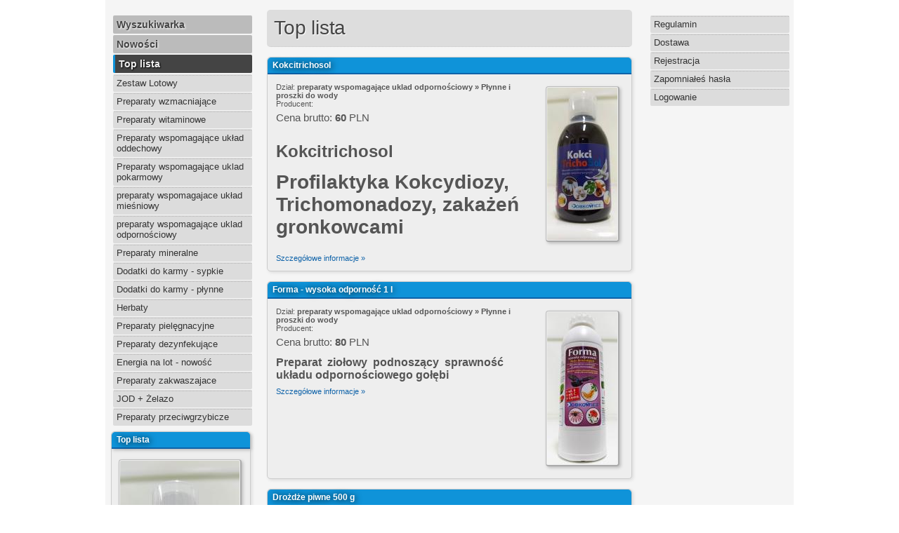

--- FILE ---
content_type: text/css
request_url: http://sklep.dobkowicz.pl/style.css
body_size: 1136
content:
body, td { font-family: arial,sans-serif; font-size: 12px; color: #555;margin-bottom: 0px; margin-top: 0px; margin-left: 0px; margin-right: 0px}
a {color: #0F93D9; text-decoration: none}
a:hover {text-decoration: none; color: #0F63a9}
p { margin: 0px 0px 0px 0px; }
.main p { margin: 12px 0px 12px 0px; }
hr { height:1px; color: #ccc; }
ul { list-style: square; padding-left: 5px; margin-left: 5px; }
ul a {color:#0F93D9 }
ol { padding-left: 5px; margin-left: 15px; }
li { padding-left: 0px; margin-left: 15px; }
small { font-size: 9px; }
form { display: inline; }
input, textarea, select {border: 1px solid #aaa; font-size: 11px; }
.img { border-radius:4px; border-top: 1px solid #bbb; border-bottom: 2px solid #aaa;border-left: 1px solid #bbb;border-right: 2px solid #aaa ;padding: 1px; -moz-box-shadow: 2px 2px 4px #bbb; -webkit-box-shadow: 2px 2px 4px #bbb; box-shadow: 2px 2px 4px #bbb}
.tyt_news { font-size: 12px; color: #555;font-weight:bold}
.txt_news { font-size: 11px; color: #555;font-weight:normal}
.txt_news2 { font-size: 12px; color: #555;font-weight:normal}
.txt { font-size: 12px; color: #555}
.txt a {color: #0F93D9}
.txt a:hover{color: #0F63a9}
.txt_subs {color: black; font-size: 12px;}
.txt1 {font-size: 1px; color: #000}
.txt12 {font-size: 12px; color: #000}
.txt12 a {color:#0F93D9}
.txt12 a:hover {color:#0F63a9}
.txta {font-size: 12px; color: #000}
.txta a {color:#0F93D9}
.txta a:hover {color:#f00}
.ref {font-size: 9px; color: #000}
.ref a {color:#0F93D9}
.wiecej {font-size: 11px; color: #000;padding-top:3px}
.wiecej a {color:#0F63a9}

.maly {font-size: 9px; color: #000}
.maly a {color:#0F63a9}

.nb {border:0}
 
.fla {width:450px}
 
td.menu {font-size: 17px; color: #111; font-weight: normal; padding: 8px;margin:2px;text-shadow: 1px 1px 2px #000;display:inline;border-radius:3px}
.menu a {font-family: arial, sans-serif; color: #eee;background:url(gfx/gr01.png);font-size:14px; padding:5px 19px 5px 19px;text-transform:uppercase;border-radius:5px;display:inline}
.menu a:hover { color: #000;background:url(gfx/gr03.png);text-decoration: none;text-shadow: 1px 1px 2px #fff}
.menu a.selected {color: #000;background:url(gfx/gr03.png);text-decoration: none;text-shadow: 1px 1px 2px #fff;font-weight:bold}

td.menu2 {font-size: 17px; color: #111; font-weight: bold; padding: 8px;margin:2px;text-shadow: 1px 1px 2px #fff;display:inline;border-radius:3px}
.menu2 a {font-family: arial, sans-serif; color: #333;background:url(gfx/gr2.png);letter-spacing:-0.3px;font-size:11px; padding:8px;text-transform:uppercase;border-radius:3px;display:inline}
.menu2 a:hover { color: #fff;background:#0F93D9;text-decoration: none;text-shadow: 1px 1px 2px #000}
.menu2 a.selected {color: #fff;background:#0F93D9;text-decoration: none;text-shadow: 1px 1px 2px #000}

ul.left_menu {margin: 8px 0px 5px 0px; padding: 0px 0px 0px 5px; color: #0F93D9;list-style-type:none;clear: both;display:block}
li.left_menu {padding: 0px; margin: 1px; clear: both;list-style-type:none;border-radius:2px;display:block}
.left_menu a {font-size: 13px; color: #333;clear: both;background:url(gfx/gr11.png);display:block;padding:5px;border-radius:2px}
.left_menu a:hover {color: #eee;background:#444;border-left:solid 3px #0F93D9}
.left_menu a.highlight {font-weight:bold; color:#eee;background:#444;display:block;padding:5px;border-left:solid 3px #0F93D9}	

ul.left_menu_t {margin: 8px 0px 5px 0px; padding: 0px 0px 0px 5px; color: #0F93D9;list-style-type:none;clear: both;display:block}
li.left_menu_t {padding: 0px; margin: 1px 1px 2px 1px; clear: both;;list-style-type:none;border-radius:2px;display:block}
.left_menu_t a {font-size: 14px; color: #444;clear: both;background:#bbb;display:block;padding:5px;border-radius:2px;text-shadow:#fff 1px 1px 3px }
.left_menu_t a:hover {color: #eee;background:#444;border-left:solid 3px #0F93D9;text-shadow:#000 1px 1px 2px}
.left_menu_t a.highlight {font-weight:bold; color:#eee;background:#444;display:block;padding:5px;border-left:solid 3px #0F93D9; text-shadow:#000 1px 1px 2px}

.end {font-size: 10px; color: #666; font-weight: normal; }
.end a {color: #444}
.end a:hover{color:#733; text-decoration:underline}

.naglowek { background:#ddd;display:block;padding:10px;border-radius:5px;font-size:28px; font-family: arial,sans-serif; font-weight:normal; color:#444; text-shadow:1px 1px 1px #fff;letter-spacing:-0.2px;border-bottom: dotted 1px #ccc}
.koszyk {width:100%;height:15px;padding:2px 10px 2px 10px}